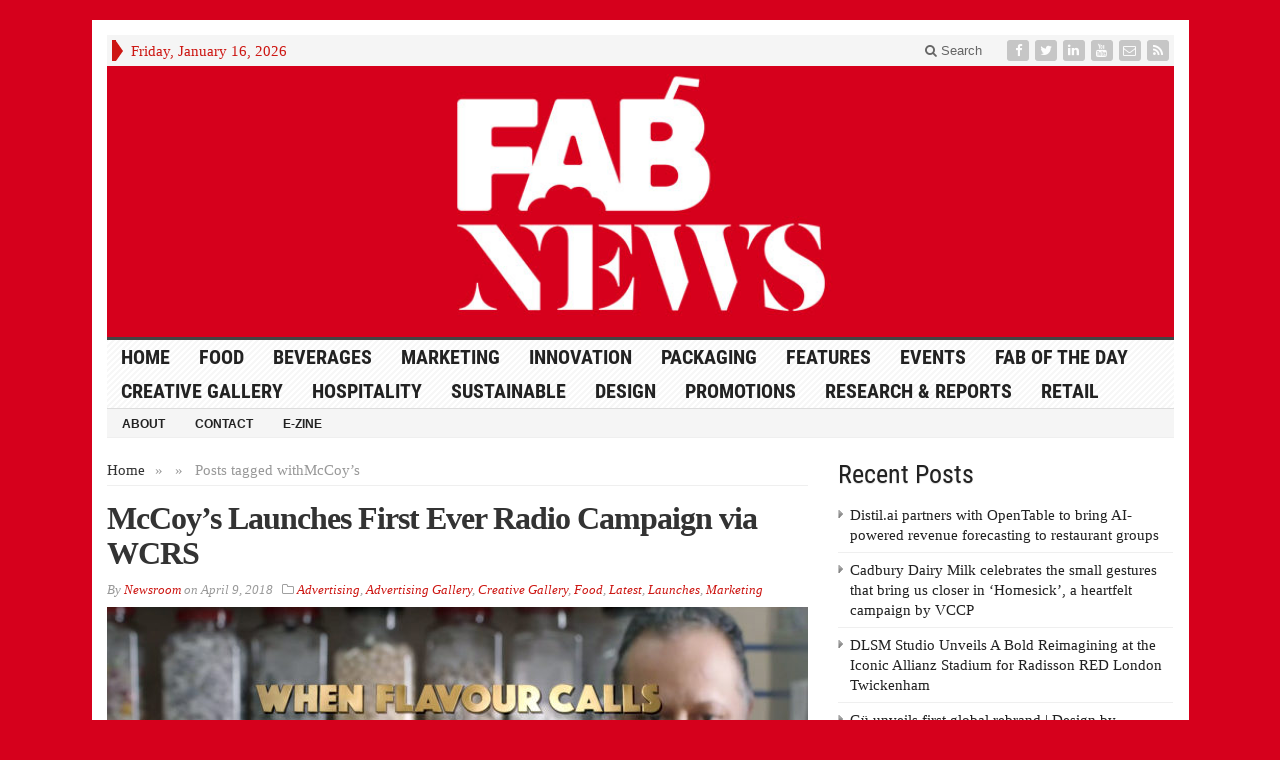

--- FILE ---
content_type: text/html; charset=UTF-8
request_url: https://fabnews.live/tag/mccoys/
body_size: 14099
content:
<!DOCTYPE html>
<html lang="en-GB" class="no-js">
<head>

	<meta charset="UTF-8">
	<meta name="viewport" content="width=device-width, initial-scale=1">
	<link rel="profile" href="https://gmpg.org/xfn/11">
		
	<title>McCoy’s &#8211; FAB News</title>
<meta name='robots' content='max-image-preview:large' />
<link rel='dns-prefetch' href='//platform-api.sharethis.com' />
<link rel="alternate" type="application/rss+xml" title="FAB News &raquo; Feed" href="https://fabnews.live/feed/" />
<link rel="alternate" type="application/rss+xml" title="FAB News &raquo; Comments Feed" href="https://fabnews.live/comments/feed/" />
<link rel="alternate" type="application/rss+xml" title="FAB News &raquo; McCoy’s Tag Feed" href="https://fabnews.live/tag/mccoys/feed/" />
<style id='wp-img-auto-sizes-contain-inline-css' type='text/css'>
img:is([sizes=auto i],[sizes^="auto," i]){contain-intrinsic-size:3000px 1500px}
/*# sourceURL=wp-img-auto-sizes-contain-inline-css */
</style>
<link rel='stylesheet' id='mb.miniAudioPlayer.css-css' href='https://fabnews.live/wp-content/plugins/wp-miniaudioplayer/css/miniplayer.css?ver=1.9.4' type='text/css' media='screen' />
<style id='wp-emoji-styles-inline-css' type='text/css'>

	img.wp-smiley, img.emoji {
		display: inline !important;
		border: none !important;
		box-shadow: none !important;
		height: 1em !important;
		width: 1em !important;
		margin: 0 0.07em !important;
		vertical-align: -0.1em !important;
		background: none !important;
		padding: 0 !important;
	}
/*# sourceURL=wp-emoji-styles-inline-css */
</style>
<style id='wp-block-library-inline-css' type='text/css'>
:root{--wp-block-synced-color:#7a00df;--wp-block-synced-color--rgb:122,0,223;--wp-bound-block-color:var(--wp-block-synced-color);--wp-editor-canvas-background:#ddd;--wp-admin-theme-color:#007cba;--wp-admin-theme-color--rgb:0,124,186;--wp-admin-theme-color-darker-10:#006ba1;--wp-admin-theme-color-darker-10--rgb:0,107,160.5;--wp-admin-theme-color-darker-20:#005a87;--wp-admin-theme-color-darker-20--rgb:0,90,135;--wp-admin-border-width-focus:2px}@media (min-resolution:192dpi){:root{--wp-admin-border-width-focus:1.5px}}.wp-element-button{cursor:pointer}:root .has-very-light-gray-background-color{background-color:#eee}:root .has-very-dark-gray-background-color{background-color:#313131}:root .has-very-light-gray-color{color:#eee}:root .has-very-dark-gray-color{color:#313131}:root .has-vivid-green-cyan-to-vivid-cyan-blue-gradient-background{background:linear-gradient(135deg,#00d084,#0693e3)}:root .has-purple-crush-gradient-background{background:linear-gradient(135deg,#34e2e4,#4721fb 50%,#ab1dfe)}:root .has-hazy-dawn-gradient-background{background:linear-gradient(135deg,#faaca8,#dad0ec)}:root .has-subdued-olive-gradient-background{background:linear-gradient(135deg,#fafae1,#67a671)}:root .has-atomic-cream-gradient-background{background:linear-gradient(135deg,#fdd79a,#004a59)}:root .has-nightshade-gradient-background{background:linear-gradient(135deg,#330968,#31cdcf)}:root .has-midnight-gradient-background{background:linear-gradient(135deg,#020381,#2874fc)}:root{--wp--preset--font-size--normal:16px;--wp--preset--font-size--huge:42px}.has-regular-font-size{font-size:1em}.has-larger-font-size{font-size:2.625em}.has-normal-font-size{font-size:var(--wp--preset--font-size--normal)}.has-huge-font-size{font-size:var(--wp--preset--font-size--huge)}.has-text-align-center{text-align:center}.has-text-align-left{text-align:left}.has-text-align-right{text-align:right}.has-fit-text{white-space:nowrap!important}#end-resizable-editor-section{display:none}.aligncenter{clear:both}.items-justified-left{justify-content:flex-start}.items-justified-center{justify-content:center}.items-justified-right{justify-content:flex-end}.items-justified-space-between{justify-content:space-between}.screen-reader-text{border:0;clip-path:inset(50%);height:1px;margin:-1px;overflow:hidden;padding:0;position:absolute;width:1px;word-wrap:normal!important}.screen-reader-text:focus{background-color:#ddd;clip-path:none;color:#444;display:block;font-size:1em;height:auto;left:5px;line-height:normal;padding:15px 23px 14px;text-decoration:none;top:5px;width:auto;z-index:100000}html :where(.has-border-color){border-style:solid}html :where([style*=border-top-color]){border-top-style:solid}html :where([style*=border-right-color]){border-right-style:solid}html :where([style*=border-bottom-color]){border-bottom-style:solid}html :where([style*=border-left-color]){border-left-style:solid}html :where([style*=border-width]){border-style:solid}html :where([style*=border-top-width]){border-top-style:solid}html :where([style*=border-right-width]){border-right-style:solid}html :where([style*=border-bottom-width]){border-bottom-style:solid}html :where([style*=border-left-width]){border-left-style:solid}html :where(img[class*=wp-image-]){height:auto;max-width:100%}:where(figure){margin:0 0 1em}html :where(.is-position-sticky){--wp-admin--admin-bar--position-offset:var(--wp-admin--admin-bar--height,0px)}@media screen and (max-width:600px){html :where(.is-position-sticky){--wp-admin--admin-bar--position-offset:0px}}

/*# sourceURL=wp-block-library-inline-css */
</style><style id='global-styles-inline-css' type='text/css'>
:root{--wp--preset--aspect-ratio--square: 1;--wp--preset--aspect-ratio--4-3: 4/3;--wp--preset--aspect-ratio--3-4: 3/4;--wp--preset--aspect-ratio--3-2: 3/2;--wp--preset--aspect-ratio--2-3: 2/3;--wp--preset--aspect-ratio--16-9: 16/9;--wp--preset--aspect-ratio--9-16: 9/16;--wp--preset--color--black: #000000;--wp--preset--color--cyan-bluish-gray: #abb8c3;--wp--preset--color--white: #ffffff;--wp--preset--color--pale-pink: #f78da7;--wp--preset--color--vivid-red: #cf2e2e;--wp--preset--color--luminous-vivid-orange: #ff6900;--wp--preset--color--luminous-vivid-amber: #fcb900;--wp--preset--color--light-green-cyan: #7bdcb5;--wp--preset--color--vivid-green-cyan: #00d084;--wp--preset--color--pale-cyan-blue: #8ed1fc;--wp--preset--color--vivid-cyan-blue: #0693e3;--wp--preset--color--vivid-purple: #9b51e0;--wp--preset--gradient--vivid-cyan-blue-to-vivid-purple: linear-gradient(135deg,rgb(6,147,227) 0%,rgb(155,81,224) 100%);--wp--preset--gradient--light-green-cyan-to-vivid-green-cyan: linear-gradient(135deg,rgb(122,220,180) 0%,rgb(0,208,130) 100%);--wp--preset--gradient--luminous-vivid-amber-to-luminous-vivid-orange: linear-gradient(135deg,rgb(252,185,0) 0%,rgb(255,105,0) 100%);--wp--preset--gradient--luminous-vivid-orange-to-vivid-red: linear-gradient(135deg,rgb(255,105,0) 0%,rgb(207,46,46) 100%);--wp--preset--gradient--very-light-gray-to-cyan-bluish-gray: linear-gradient(135deg,rgb(238,238,238) 0%,rgb(169,184,195) 100%);--wp--preset--gradient--cool-to-warm-spectrum: linear-gradient(135deg,rgb(74,234,220) 0%,rgb(151,120,209) 20%,rgb(207,42,186) 40%,rgb(238,44,130) 60%,rgb(251,105,98) 80%,rgb(254,248,76) 100%);--wp--preset--gradient--blush-light-purple: linear-gradient(135deg,rgb(255,206,236) 0%,rgb(152,150,240) 100%);--wp--preset--gradient--blush-bordeaux: linear-gradient(135deg,rgb(254,205,165) 0%,rgb(254,45,45) 50%,rgb(107,0,62) 100%);--wp--preset--gradient--luminous-dusk: linear-gradient(135deg,rgb(255,203,112) 0%,rgb(199,81,192) 50%,rgb(65,88,208) 100%);--wp--preset--gradient--pale-ocean: linear-gradient(135deg,rgb(255,245,203) 0%,rgb(182,227,212) 50%,rgb(51,167,181) 100%);--wp--preset--gradient--electric-grass: linear-gradient(135deg,rgb(202,248,128) 0%,rgb(113,206,126) 100%);--wp--preset--gradient--midnight: linear-gradient(135deg,rgb(2,3,129) 0%,rgb(40,116,252) 100%);--wp--preset--font-size--small: 13px;--wp--preset--font-size--medium: 20px;--wp--preset--font-size--large: 36px;--wp--preset--font-size--x-large: 42px;--wp--preset--spacing--20: 0.44rem;--wp--preset--spacing--30: 0.67rem;--wp--preset--spacing--40: 1rem;--wp--preset--spacing--50: 1.5rem;--wp--preset--spacing--60: 2.25rem;--wp--preset--spacing--70: 3.38rem;--wp--preset--spacing--80: 5.06rem;--wp--preset--shadow--natural: 6px 6px 9px rgba(0, 0, 0, 0.2);--wp--preset--shadow--deep: 12px 12px 50px rgba(0, 0, 0, 0.4);--wp--preset--shadow--sharp: 6px 6px 0px rgba(0, 0, 0, 0.2);--wp--preset--shadow--outlined: 6px 6px 0px -3px rgb(255, 255, 255), 6px 6px rgb(0, 0, 0);--wp--preset--shadow--crisp: 6px 6px 0px rgb(0, 0, 0);}:where(.is-layout-flex){gap: 0.5em;}:where(.is-layout-grid){gap: 0.5em;}body .is-layout-flex{display: flex;}.is-layout-flex{flex-wrap: wrap;align-items: center;}.is-layout-flex > :is(*, div){margin: 0;}body .is-layout-grid{display: grid;}.is-layout-grid > :is(*, div){margin: 0;}:where(.wp-block-columns.is-layout-flex){gap: 2em;}:where(.wp-block-columns.is-layout-grid){gap: 2em;}:where(.wp-block-post-template.is-layout-flex){gap: 1.25em;}:where(.wp-block-post-template.is-layout-grid){gap: 1.25em;}.has-black-color{color: var(--wp--preset--color--black) !important;}.has-cyan-bluish-gray-color{color: var(--wp--preset--color--cyan-bluish-gray) !important;}.has-white-color{color: var(--wp--preset--color--white) !important;}.has-pale-pink-color{color: var(--wp--preset--color--pale-pink) !important;}.has-vivid-red-color{color: var(--wp--preset--color--vivid-red) !important;}.has-luminous-vivid-orange-color{color: var(--wp--preset--color--luminous-vivid-orange) !important;}.has-luminous-vivid-amber-color{color: var(--wp--preset--color--luminous-vivid-amber) !important;}.has-light-green-cyan-color{color: var(--wp--preset--color--light-green-cyan) !important;}.has-vivid-green-cyan-color{color: var(--wp--preset--color--vivid-green-cyan) !important;}.has-pale-cyan-blue-color{color: var(--wp--preset--color--pale-cyan-blue) !important;}.has-vivid-cyan-blue-color{color: var(--wp--preset--color--vivid-cyan-blue) !important;}.has-vivid-purple-color{color: var(--wp--preset--color--vivid-purple) !important;}.has-black-background-color{background-color: var(--wp--preset--color--black) !important;}.has-cyan-bluish-gray-background-color{background-color: var(--wp--preset--color--cyan-bluish-gray) !important;}.has-white-background-color{background-color: var(--wp--preset--color--white) !important;}.has-pale-pink-background-color{background-color: var(--wp--preset--color--pale-pink) !important;}.has-vivid-red-background-color{background-color: var(--wp--preset--color--vivid-red) !important;}.has-luminous-vivid-orange-background-color{background-color: var(--wp--preset--color--luminous-vivid-orange) !important;}.has-luminous-vivid-amber-background-color{background-color: var(--wp--preset--color--luminous-vivid-amber) !important;}.has-light-green-cyan-background-color{background-color: var(--wp--preset--color--light-green-cyan) !important;}.has-vivid-green-cyan-background-color{background-color: var(--wp--preset--color--vivid-green-cyan) !important;}.has-pale-cyan-blue-background-color{background-color: var(--wp--preset--color--pale-cyan-blue) !important;}.has-vivid-cyan-blue-background-color{background-color: var(--wp--preset--color--vivid-cyan-blue) !important;}.has-vivid-purple-background-color{background-color: var(--wp--preset--color--vivid-purple) !important;}.has-black-border-color{border-color: var(--wp--preset--color--black) !important;}.has-cyan-bluish-gray-border-color{border-color: var(--wp--preset--color--cyan-bluish-gray) !important;}.has-white-border-color{border-color: var(--wp--preset--color--white) !important;}.has-pale-pink-border-color{border-color: var(--wp--preset--color--pale-pink) !important;}.has-vivid-red-border-color{border-color: var(--wp--preset--color--vivid-red) !important;}.has-luminous-vivid-orange-border-color{border-color: var(--wp--preset--color--luminous-vivid-orange) !important;}.has-luminous-vivid-amber-border-color{border-color: var(--wp--preset--color--luminous-vivid-amber) !important;}.has-light-green-cyan-border-color{border-color: var(--wp--preset--color--light-green-cyan) !important;}.has-vivid-green-cyan-border-color{border-color: var(--wp--preset--color--vivid-green-cyan) !important;}.has-pale-cyan-blue-border-color{border-color: var(--wp--preset--color--pale-cyan-blue) !important;}.has-vivid-cyan-blue-border-color{border-color: var(--wp--preset--color--vivid-cyan-blue) !important;}.has-vivid-purple-border-color{border-color: var(--wp--preset--color--vivid-purple) !important;}.has-vivid-cyan-blue-to-vivid-purple-gradient-background{background: var(--wp--preset--gradient--vivid-cyan-blue-to-vivid-purple) !important;}.has-light-green-cyan-to-vivid-green-cyan-gradient-background{background: var(--wp--preset--gradient--light-green-cyan-to-vivid-green-cyan) !important;}.has-luminous-vivid-amber-to-luminous-vivid-orange-gradient-background{background: var(--wp--preset--gradient--luminous-vivid-amber-to-luminous-vivid-orange) !important;}.has-luminous-vivid-orange-to-vivid-red-gradient-background{background: var(--wp--preset--gradient--luminous-vivid-orange-to-vivid-red) !important;}.has-very-light-gray-to-cyan-bluish-gray-gradient-background{background: var(--wp--preset--gradient--very-light-gray-to-cyan-bluish-gray) !important;}.has-cool-to-warm-spectrum-gradient-background{background: var(--wp--preset--gradient--cool-to-warm-spectrum) !important;}.has-blush-light-purple-gradient-background{background: var(--wp--preset--gradient--blush-light-purple) !important;}.has-blush-bordeaux-gradient-background{background: var(--wp--preset--gradient--blush-bordeaux) !important;}.has-luminous-dusk-gradient-background{background: var(--wp--preset--gradient--luminous-dusk) !important;}.has-pale-ocean-gradient-background{background: var(--wp--preset--gradient--pale-ocean) !important;}.has-electric-grass-gradient-background{background: var(--wp--preset--gradient--electric-grass) !important;}.has-midnight-gradient-background{background: var(--wp--preset--gradient--midnight) !important;}.has-small-font-size{font-size: var(--wp--preset--font-size--small) !important;}.has-medium-font-size{font-size: var(--wp--preset--font-size--medium) !important;}.has-large-font-size{font-size: var(--wp--preset--font-size--large) !important;}.has-x-large-font-size{font-size: var(--wp--preset--font-size--x-large) !important;}
/*# sourceURL=global-styles-inline-css */
</style>

<style id='classic-theme-styles-inline-css' type='text/css'>
/*! This file is auto-generated */
.wp-block-button__link{color:#fff;background-color:#32373c;border-radius:9999px;box-shadow:none;text-decoration:none;padding:calc(.667em + 2px) calc(1.333em + 2px);font-size:1.125em}.wp-block-file__button{background:#32373c;color:#fff;text-decoration:none}
/*# sourceURL=/wp-includes/css/classic-themes.min.css */
</style>
<link rel='stylesheet' id='gabfire-widget-css-css' href='https://fabnews.live/wp-content/plugins/gabfire-widget-pack/css/style.css?ver=6.9' type='text/css' media='all' />
<link rel='stylesheet' id='gabfire-style-css' href='https://fabnews.live/wp-content/themes/advanced-newspaper-1/style.css?ver=6.9' type='text/css' media='all' />
<script type="text/javascript" src="https://fabnews.live/wp-includes/js/jquery/jquery.min.js?ver=3.7.1" id="jquery-core-js"></script>
<script type="text/javascript" src="https://fabnews.live/wp-includes/js/jquery/jquery-migrate.min.js?ver=3.4.1" id="jquery-migrate-js"></script>
<script type="text/javascript" src="https://fabnews.live/wp-content/plugins/wp-miniaudioplayer/js/jquery.mb.miniAudioPlayer.js?ver=1.9.4" id="mb.miniAudioPlayer-js"></script>
<script type="text/javascript" src="https://fabnews.live/wp-content/plugins/wp-miniaudioplayer/js/map_overwrite_default_me.js?ver=1.9.4" id="map_overwrite_default_me-js"></script>
<script type="text/javascript" src="https://fabnews.live/wp-content/themes/advanced-newspaper-1/inc/js/jquery.cycle2.min.js?ver=6.9" id="cycle2-js"></script>
<script type="text/javascript" src="https://fabnews.live/wp-content/themes/advanced-newspaper-1/inc/js/theia-sticky-sidebar.js?ver=6.9" id="theia-sticky-sidebar-js"></script>
<script type="text/javascript" src="https://fabnews.live/wp-content/themes/advanced-newspaper-1/inc/js/owl.carousel.min.js?ver=6.9" id="owl-carousel-js"></script>
<script type="text/javascript" src="https://fabnews.live/wp-content/themes/advanced-newspaper-1/framework/bootstrap/js/bootstrap.min.js?ver=6.9" id="bootstrap-js"></script>
<script type="text/javascript" src="https://fabnews.live/wp-content/themes/advanced-newspaper-1/inc/js/responsive-menu.js?ver=6.9" id="responsive-menu-js"></script>
<script type="text/javascript" src="//platform-api.sharethis.com/js/sharethis.js#source=googleanalytics-wordpress#product=ga&amp;property=58e51b46f1ab4300129f851b" id="googleanalytics-platform-sharethis-js"></script>
<link rel="https://api.w.org/" href="https://fabnews.live/wp-json/" /><link rel="alternate" title="JSON" type="application/json" href="https://fabnews.live/wp-json/wp/v2/tags/3485" /><link rel="EditURI" type="application/rsd+xml" title="RSD" href="https://fabnews.live/xmlrpc.php?rsd" />
<meta name="generator" content="WordPress 6.9" />

<!-- start miniAudioPlayer custom CSS -->

<style id="map_custom_css">
       

/* DO NOT REMOVE OR MODIFY */
/*{'skinName': 'mySkin', 'borderRadius': 5, 'main': 'rgb(255, 217, 102)', 'secondary': 'rgb(68, 68, 68)', 'playerPadding': 0}*/
/* END - DO NOT REMOVE OR MODIFY */
/*++++++++++++++++++++++++++++++++++++++++++++++++++
Copyright (c) 2001-2014. Matteo Bicocchi (Pupunzi);
http://pupunzi.com/mb.components/mb.miniAudioPlayer/demo/skinMaker.html

Skin name: mySkin
borderRadius: 5
background: rgb(255, 217, 102)
icons: rgb(68, 68, 68)
border: rgb(55, 55, 55)
borderLeft: rgb(255, 230, 153)
borderRight: rgb(255, 204, 51)
mute: rgba(68, 68, 68, 0.4)
download: rgba(255, 217, 102, 0.4)
downloadHover: rgb(255, 217, 102)
++++++++++++++++++++++++++++++++++++++++++++++++++*/

/* Older browser (IE8) - not supporting rgba() */
.mbMiniPlayer.mySkin .playerTable span{background-color:#ffd966}
.mbMiniPlayer.mySkin .playerTable span.map_play{border-left:1px solid #ffd966;}
.mbMiniPlayer.mySkin .playerTable span.map_volume{border-right:1px solid #ffd966;}
.mbMiniPlayer.mySkin .playerTable span.map_volume.mute{color: #444444;}
.mbMiniPlayer.mySkin .map_download{color: #444444;}
.mbMiniPlayer.mySkin .map_download:hover{color: #444444;}
.mbMiniPlayer.mySkin .playerTable span{color: #444444;}
.mbMiniPlayer.mySkin .playerTable {border: 1px solid #444444 !important;}

/*++++++++++++++++++++++++++++++++++++++++++++++++*/

.mbMiniPlayer.mySkin .playerTable{background-color:transparent; border-radius:5px !important;}
.mbMiniPlayer.mySkin .playerTable span{background-color:rgb(255, 217, 102); padding:3px !important; font-size: 20px;}
.mbMiniPlayer.mySkin .playerTable span.map_time{ font-size: 12px !important; width: 50px !important}
.mbMiniPlayer.mySkin .playerTable span.map_title{ padding:4px !important}
.mbMiniPlayer.mySkin .playerTable span.map_play{border-left:1px solid rgb(255, 204, 51); border-radius:0 4px 4px 0 !important;}
.mbMiniPlayer.mySkin .playerTable span.map_volume{padding-left:6px !important}
.mbMiniPlayer.mySkin .playerTable span.map_volume{border-right:1px solid rgb(255, 230, 153); border-radius:4px 0 0 4px !important;}
.mbMiniPlayer.mySkin .playerTable span.map_volume.mute{color: rgba(68, 68, 68, 0.4);}
.mbMiniPlayer.mySkin .map_download{color: rgba(255, 217, 102, 0.4);}
.mbMiniPlayer.mySkin .map_download:hover{color: rgb(255, 217, 102);}
.mbMiniPlayer.mySkin .playerTable span{color: rgb(68, 68, 68);text-shadow: none!important;}
.mbMiniPlayer.mySkin .playerTable span{color: rgb(68, 68, 68);}
.mbMiniPlayer.mySkin .playerTable {border: 1px solid rgb(55, 55, 55) !important;}
.mbMiniPlayer.mySkin .playerTable span.map_title{color: #000; text-shadow:none!important}
.mbMiniPlayer.mySkin .playerTable .jp-load-bar{background-color:rgba(255, 217, 102, 0.3);}
.mbMiniPlayer.mySkin .playerTable .jp-play-bar{background-color:#ffd966;}
.mbMiniPlayer.mySkin .playerTable span.map_volumeLevel a{background-color:rgb(94, 94, 94); height:80%!important }
.mbMiniPlayer.mySkin .playerTable span.map_volumeLevel a.sel{background-color:#444444;}
.mbMiniPlayer.mySkin  span.map_download{font-size:50px !important;}
/* Wordpress playlist select */
.map_pl_container .pl_item.sel{background-color:#ffd966 !important; color: #444444}
/*++++++++++++++++++++++++++++++++++++++++++++++++*/
figure.wp-block-audio{opacity: 0;}
       </style>
	
<!-- end miniAudioPlayer custom CSS -->	
<link rel="shortcut icon" href="https://fabnews.live/wp-content/uploads/2019/10/FAB_favicon.jpg"/>
			<script type='text/javascript'>
			(function($) {
				$(document).ready(function() { 
					$(".children").parent("li").addClass("has-child-menu");
					$(".sub-menu").parent("li").addClass("has-child-menu");
					$(".drop").parent("li").addClass("has-child-menu");
					
					$('.fadeimage').hover(
						function() {$(this).stop().animate({ opacity: 0.5 }, 800);},
						function() {$(this).stop().animate({ opacity: 1.0 }, 800);}
					);
					
					$('.mastheadnav li ul,.mainnav li ul,.subnav li ul,.mastheadnav li ul,.mainnav li ul').hide().removeClass('fallback');
					$('.mastheadnav > li,.mainnav > li,.subnav > li,.mainnav > li').hover(
						function () {
							$('ul', this).stop().slideDown(250);
						},
						function () {
							$('ul', this).stop().slideUp(250);
						}
					);

					$('[data-toggle="tooltip"]').tooltip({
						'placement': 'top'
					});	

					$('.sidebar-wrapper, .post-wrapper')
					.theiaStickySidebar({
						additionalMarginTop: 30,
						additionalMarginBottom: 30
					});
				
					/* InnerPage Slider */
					var innerslider = $(".carousel-gallery");
					innerslider.owlCarousel({
					  autoPlay: 999999,
					  pagination:true,
					  singleItem : true,
					  autoHeight : true,
					  mouseDrag: false,
					  touchDrag: false					  
					});	
					$(".carousel-gallery-next").click(function(){
						innerslider.trigger('owl.next');
					});
					$(".carousel-gallery-prev").click(function(){
						innerslider.trigger('owl.prev');
					});
					
					/* InnerPage Slider */
					var owl4 = $(".carousel-four");
					owl4.owlCarousel({
					  autoPlay: 999999,
					  pagination:true,
					  singleItem : true,
					  autoHeight : true,
					  mouseDrag: false,
					  touchDrag: false					  
					});	
					$(".carousel-four-next").click(function(){
						owl4.trigger('owl.next');
					});
					$(".carousel-four-prev").click(function(){
						owl4.trigger('owl.prev');
					});						
					
					// Responsive Menu (TinyNav)
					$(".responsive_menu").tinyNav({
						active: 'current_page_item', // Set the "active" class for default menu
						label: ''
					});
					$(".tinynav").selectbox();			
					
					$('a[href="#top"]').click(function(){
						$('html, body').animate({scrollTop:0}, 'slow');
						return false;
					});
				});
			})(jQuery);
			</script>
		<script>
(function() {
	(function (i, s, o, g, r, a, m) {
		i['GoogleAnalyticsObject'] = r;
		i[r] = i[r] || function () {
				(i[r].q = i[r].q || []).push(arguments)
			}, i[r].l = 1 * new Date();
		a = s.createElement(o),
			m = s.getElementsByTagName(o)[0];
		a.async = 1;
		a.src = g;
		m.parentNode.insertBefore(a, m)
	})(window, document, 'script', 'https://google-analytics.com/analytics.js', 'ga');

	ga('create', 'UA-54863713-2', 'auto');
			ga('send', 'pageview');
	})();
</script>
		<style type="text/css" id="wp-custom-css">
			body {background:#d6001c !important;}		</style>
		
</head>

<body data-rsssl=1 class="archive tag tag-mccoys tag-3485 wp-theme-advanced-newspaper-1 body-default" itemscope="itemscope" itemtype="http://schema.org/WebPage">


<div class="container">

	<header itemscope="itemscope" itemtype="http://schema.org/WPHeader" role="banner">
		<div class="row"><!-- Site Masthead Row-->
			<nav class="col-md-12 masthead-navigation" itemscope="itemscope" itemtype="http://schema.org/SiteNavigationElement" role="navigation">
				<ul class="mastheadnav">
					
					<li><span class="arrow-right"></span></li>
											<li class="masthead_date">
							<script type="text/javascript">
								<!--
								var mydate=new Date()
								var year=mydate.getYear()
								if (year < 1000)
								year+=1900
								var day=mydate.getDay()
								var month=mydate.getMonth()
								var daym=mydate.getDate()
								if (daym<10)
								daym="0"+daym
								var dayarray=new Array("Sunday","Monday","Tuesday","Wednesday","Thursday","Friday","Saturday")
								var montharray=new Array("January","February","March","April","May","June","July","August","September","October","November","December")
								document.write(""+dayarray[day]+", "+montharray[month]+" "+daym+", "+year+"")
								// -->
							</script>
						</li>
						<li></li>
										 
											<li class="pull-right social_header">
															<a class="socialsite-facebook" href="https://www.facebook.com/fabnewslive/" title="Facebook" rel="nofollow"><span>Friend on Facebook</span>
									<i class="fa fa-facebook pull-left"></i>
								</a>
							
															<a class="socialsite-twitter" href="https://twitter.com/fabnewslive" title="Twitter" rel="nofollow"><span>Follow on Twitter</span>
									<i class="fa fa-twitter pull-left"></i>
								</a>
							
							
															<a class="socialsite-linkedin" href="https://www.linkedin.com/company/food-beverage-news?trk=biz-companies-cym" title="LinkedIn" rel="nofollow"><span>Connect on Linked in</span>
									<i class="fa fa-linkedin pull-left"></i>
								</a>
							
														
														
							
														
															<a class="socialsite-youtube" href="https://www.youtube.com/channel/UCB9fithqFlTcGylByNofTjQ?guided_help_flow=3" title="Youtube" rel="nofollow"><span>Watch on YouTube</span>
									<i class="fa fa-youtube pull-left"></i>
								</a>
								

															<a class="socialsite-envelope" href="http://eepurl.com/stKV1" title="Subscribe by Email" rel="nofollow"><span>Subscribe by Email</span>
									<i class="fa fa-envelope-o pull-left"></i>
								</a>
															

							<a class="socialsite-rss" href="https://www.fabnews.live" title="Site feed" rel="nofollow">
								<span>Subscribe to RSS</span> <i class="fa fa-rss pull-left"></i>
							</a>
						</li>
											
					
					<li class="pull-right gab_headersearch"> <a data-toggle="modal" href="#searchModal"><i class="fa fa-search"></i> Search</a></li>
					<li class="pull-right"></li>
				</ul>
			</nav>

			<!-- Modal -->
<div class="modal fade" id="searchModal" tabindex="-1" role="dialog" aria-labelledby="myModalLabel" aria-hidden="true">
	<div class="modal-dialog">
	  <div class="modal-content">
		<div class="modal-header">
		  <button type="button" class="close" data-dismiss="modal" aria-hidden="true">&times;</button>
		  <h4 class="modal-title">Search in Site</h4>
		</div>
		<div class="modal-body">
			<form action="https://fabnews.live/">
				<div class="input-prepend">
					<label>To search in site, type your keyword and hit enter</label>
					<input type="text" name="s" class="form-control" placeholder="Type keyword and hit enter">
				</div>
			</form>	
		</div>
		<div class="modal-footer">
		  <button type="button" class="btn btn-default" data-dismiss="modal">Close</button>
		</div>
	  </div><!-- /.modal-content -->
	</div><!-- /.modal-dialog -->
</div><!-- /.modal -->		</div><!-- /.row Site Masthead Row -->
	
		<div class="row">
			<div class="col-lg-12">
				<div id="header">
											<a href="https://fabnews.live/" title="">
							<img src="https://fabnews.live/wp-content/uploads/2019/10/FAB-News-ID_Banner-Stacked.jpg" id="header_banner" alt="FAB News" title="FAB News"/>
						</a>
											

				</div><!-- /header -->	
			</div><!-- /col-lg-12 -->	
		</div><!-- /row -->	
		
		<div class="row site-nav">
			<div class="col-lg-12">
				
				<nav class="main-navigation" itemscope="itemscope" itemtype="http://schema.org/SiteNavigationElement" role="navigation">
					<ul class="mainnav responsive_menu">
						<li><a href="https://fabnews.live/">HOME</a></li>
						<li id="menu-item-18390" class="menu-item menu-item-type-taxonomy menu-item-object-category menu-item-has-children menu-item-18390"><a href="https://fabnews.live/category/food/">Food</a>
<ul class="sub-menu">
	<li id="menu-item-21360" class="menu-item menu-item-type-taxonomy menu-item-object-category menu-item-21360"><a href="https://fabnews.live/category/organic/">Organic</a></li>
</ul>
</li>
<li id="menu-item-18389" class="menu-item menu-item-type-taxonomy menu-item-object-category menu-item-has-children menu-item-18389"><a href="https://fabnews.live/category/beverages/">Beverages</a>
<ul class="sub-menu">
	<li id="menu-item-18391" class="menu-item menu-item-type-taxonomy menu-item-object-category menu-item-18391"><a href="https://fabnews.live/category/alcoholic/">Alcoholic</a></li>
	<li id="menu-item-18395" class="menu-item menu-item-type-taxonomy menu-item-object-category menu-item-18395"><a href="https://fabnews.live/category/non-alcoholic/">Non Alcoholic</a></li>
</ul>
</li>
<li id="menu-item-18392" class="menu-item menu-item-type-taxonomy menu-item-object-category menu-item-has-children menu-item-18392"><a href="https://fabnews.live/category/marketing/">Marketing</a>
<ul class="sub-menu">
	<li id="menu-item-18393" class="menu-item menu-item-type-taxonomy menu-item-object-category menu-item-18393"><a href="https://fabnews.live/category/advertising/">Advertising</a></li>
	<li id="menu-item-20254" class="menu-item menu-item-type-taxonomy menu-item-object-category menu-item-20254"><a href="https://fabnews.live/category/promotions/">Promotions</a></li>
	<li id="menu-item-21362" class="menu-item menu-item-type-taxonomy menu-item-object-category menu-item-21362"><a href="https://fabnews.live/category/sustainable/">Sustainable</a></li>
</ul>
</li>
<li id="menu-item-18398" class="menu-item menu-item-type-taxonomy menu-item-object-category menu-item-18398"><a href="https://fabnews.live/category/innovation/">Innovation</a></li>
<li id="menu-item-18399" class="menu-item menu-item-type-taxonomy menu-item-object-category menu-item-18399"><a href="https://fabnews.live/category/packaging/">Packaging</a></li>
<li id="menu-item-18394" class="menu-item menu-item-type-taxonomy menu-item-object-category menu-item-has-children menu-item-18394"><a href="https://fabnews.live/category/features/">Features</a>
<ul class="sub-menu">
	<li id="menu-item-20201" class="menu-item menu-item-type-taxonomy menu-item-object-category menu-item-20201"><a href="https://fabnews.live/category/interview/">Interview</a></li>
</ul>
</li>
<li id="menu-item-20256" class="menu-item menu-item-type-taxonomy menu-item-object-category menu-item-has-children menu-item-20256"><a href="https://fabnews.live/category/events/">Events</a>
<ul class="sub-menu">
	<li id="menu-item-20255" class="menu-item menu-item-type-taxonomy menu-item-object-category menu-item-20255"><a href="https://fabnews.live/category/awards/">Awards</a></li>
</ul>
</li>
<li id="menu-item-18397" class="menu-item menu-item-type-taxonomy menu-item-object-category menu-item-18397"><a href="https://fabnews.live/category/fab-of-the-day/">FAB of the Day</a></li>
<li id="menu-item-21626" class="menu-item menu-item-type-taxonomy menu-item-object-category menu-item-has-children menu-item-21626"><a href="https://fabnews.live/category/creative-gallery/">Creative Gallery</a>
<ul class="sub-menu">
	<li id="menu-item-21627" class="menu-item menu-item-type-taxonomy menu-item-object-category menu-item-21627"><a href="https://fabnews.live/category/creative-gallery/advertising-gallery/">Advertising Gallery</a></li>
	<li id="menu-item-21628" class="menu-item menu-item-type-taxonomy menu-item-object-category menu-item-21628"><a href="https://fabnews.live/category/creative-gallery/design-gallery/">Design Gallery</a></li>
	<li id="menu-item-41300" class="menu-item menu-item-type-taxonomy menu-item-object-category menu-item-has-children menu-item-41300"><a href="https://fabnews.live/category/the-21st-fab-awards-winners-finalists/">The 21st FAB Awards</a>
	<ul class="sub-menu">
		<li id="menu-item-41317" class="menu-item menu-item-type-taxonomy menu-item-object-category menu-item-41317"><a href="https://fabnews.live/category/the-21st-fab-awards-fab-awards/">FAB Awards</a></li>
		<li id="menu-item-41318" class="menu-item menu-item-type-taxonomy menu-item-object-category menu-item-41318"><a href="https://fabnews.live/category/the-21st-fab-awards-fabulous-awards/">FABulous Awards</a></li>
	</ul>
</li>
</ul>
</li>
<li id="menu-item-66466" class="menu-item menu-item-type-taxonomy menu-item-object-category menu-item-66466"><a href="https://fabnews.live/category/hospitality/">Hospitality</a></li>
<li id="menu-item-66467" class="menu-item menu-item-type-taxonomy menu-item-object-category menu-item-66467"><a href="https://fabnews.live/category/sustainable/">Sustainable</a></li>
<li id="menu-item-66469" class="menu-item menu-item-type-taxonomy menu-item-object-category menu-item-66469"><a href="https://fabnews.live/category/design/">Design</a></li>
<li id="menu-item-66491" class="menu-item menu-item-type-taxonomy menu-item-object-category menu-item-66491"><a href="https://fabnews.live/category/promotions/">Promotions</a></li>
<li id="menu-item-66492" class="menu-item menu-item-type-taxonomy menu-item-object-category menu-item-66492"><a href="https://fabnews.live/category/research-reports/">Research &amp; Reports</a></li>
<li id="menu-item-66507" class="menu-item menu-item-type-taxonomy menu-item-object-category menu-item-66507"><a href="https://fabnews.live/category/retail/">Retail</a></li>
					</ul>
				</nav>
				
				<nav class="secondary-navigation" itemscope="itemscope" itemtype="http://schema.org/SiteNavigationElement" role="navigation">
					<ul class="subnav responsive_menu">
													<li class="page_item page-item-819"><a href="https://fabnews.live/about/">About</a></li>
<li class="page_item page-item-25977"><a href="https://fabnews.live/contact/">Contact</a></li>
<li class="page_item page-item-3640"><a href="https://fabnews.live/e-zine/">e-Zine</a></li>
							
					</ul>
				</nav>				
				
			</div>
		</div>	
	</header>		<div class="row">
			
			<main class="col-xs-12 col-md-8 col-sm-8 post-wrapper" role="main" itemprop="mainContentOfPage" itemscope="itemscope" itemtype="http://schema.org/Blog">
				
				<div class="article-wrapper archive-default">
					<div class="row">
						<div class="col-lg-12 col-md-12 col-sm-12 col-xs-12">
							<nav class="gabfire_breadcrumb" itemprop="breadcrumb"><a href='https://fabnews.live'>Home</a><span class="gabfire_bc_separator">&raquo;</span>Posts tagged with<span class="gabfire_bc_separator">&raquo;</span>McCoy’s</nav>
						</div>
					</div>

								<article itemscope itemtype="http://schema.org/NewsArticle" class="entry post-32566 post type-post status-publish format-standard has-post-thumbnail hentry category-advertising category-advertising-gallery category-creative-gallery category-food category-latest category-launches category-marketing tag-advertising tag-food tag-kp-snacks tag-marketing tag-mccoys tag-radio tag-uk tag-wcrs tag-when-flavour-calls">

				<h2 class="entry-title" itemprop="headline">
					<a href="https://fabnews.live/mccoys-launches-first-ever-radio-campaign-via-wcrs/" rel="bookmark" title="Permalink to McCoy&#8217;s Launches First Ever Radio Campaign via WCRS" >McCoy&#8217;s Launches First Ever Radio Campaign via WCRS</a>
				</h2>
				
				<p class="postmeta">				
					<span>
						By <a href="https://fabnews.live/author/newsroom/" rel="author" class="author vcard"><span class="fn">Newsroom</span></a> on <time class="published updated" itemprop="datePublished" datetime="2018-04-09T09:38">April 9, 2018</time>&nbsp;&nbsp;					</span>
					
					<span><i class="fa fa-folder-o"></i> <a href="https://fabnews.live/category/advertising/" rel="category tag">Advertising</a>, <a href="https://fabnews.live/category/creative-gallery/advertising-gallery/" rel="category tag">Advertising Gallery</a>, <a href="https://fabnews.live/category/creative-gallery/" rel="category tag">Creative Gallery</a>, <a href="https://fabnews.live/category/food/" rel="category tag">Food</a>, <a href="https://fabnews.live/category/latest/" rel="category tag">Latest</a>, <a href="https://fabnews.live/category/launches/" rel="category tag">Launches</a>, <a href="https://fabnews.live/category/marketing/" rel="category tag">Marketing</a>&nbsp;&nbsp;</span>
									</p>

				<a href='https://fabnews.live/mccoys-launches-first-ever-radio-campaign-via-wcrs/' rel='bookmark'><img src='https://fabnews.live/wp-content/uploads/2018/04/McCoys_Flavour_Calls-701x394.jpg' class='aligncenter' alt='McCoy&#8217;s Launches First Ever Radio Campaign via WCRS' title='McCoy&#8217;s Launches First Ever Radio Campaign via WCRS' /></a><p>McCoy’s – the UK’s number one ridged crisp – launches their first radio campaign to promote some of it’s much loved flavours with a twist. Two years after his TV debut, Flavour has finally made it to radio. But he’s more shock-jock than drive-time-smoothie, as we hear him indiscriminately prank-dial the unprepared nation with one [&hellip;]</p>
				<meta content="2018-04-09T09:38" itemprop="datePublished">
		</article>
		
				<article itemscope itemtype="http://schema.org/NewsArticle" class="entry post-26521 post type-post status-publish format-standard has-post-thumbnail hentry category-food category-latest category-marketing category-promotions tag-whenflavourcalls tag-campaign tag-chips tag-crisps tag-food tag-gold-mine tag-golden-crisp tag-marketing tag-mccoys tag-promotion tag-retailers tag-uk">

				<h2 class="entry-title" itemprop="headline">
					<a href="https://fabnews.live/mccoys-advises-retailers-to-stock-up-for-last-leg-of-promotion/" rel="bookmark" title="Permalink to McCoy’s Advises Retailers to Stock up for Last Leg of Promotion" >McCoy’s Advises Retailers to Stock up for Last Leg of Promotion</a>
				</h2>
				
				<p class="postmeta">				
					<span>
						By <a href="https://fabnews.live/author/newsroom/" rel="author" class="author vcard"><span class="fn">Newsroom</span></a> on <time class="published updated" itemprop="datePublished" datetime="2017-05-22T10:03">May 22, 2017</time>&nbsp;&nbsp;					</span>
					
					<span><i class="fa fa-folder-o"></i> <a href="https://fabnews.live/category/food/" rel="category tag">Food</a>, <a href="https://fabnews.live/category/latest/" rel="category tag">Latest</a>, <a href="https://fabnews.live/category/marketing/" rel="category tag">Marketing</a>, <a href="https://fabnews.live/category/promotions/" rel="category tag">Promotions</a>&nbsp;&nbsp;</span>
									</p>

				<a href='https://fabnews.live/mccoys-advises-retailers-to-stock-up-for-last-leg-of-promotion/' rel='bookmark'><img src='https://fabnews.live/wp-content/uploads/2017/05/McCoys_Salt-Malt-Vinegar-Dig-4-Gold_47.5g-701x394.jpg' class='aligncenter' alt='McCoy’s Advises Retailers to Stock up for Last Leg of Promotion' title='McCoy’s Advises Retailers to Stock up for Last Leg of Promotion' /></a><p>McCoy’s has confirmed that its current on-pack promotion, offering shoppers the chance to win one of five golden crisps worth £10,000, now just has one golden crisp left to be found. As the campaign enters its final weeks, retailers have a final opportunity to take advantage of the limited run and stock up on McCoy’s. [&hellip;]</p>
				<meta content="2017-05-22T10:03" itemprop="datePublished">
		</article>
		
				<article itemscope itemtype="http://schema.org/NewsArticle" class="entry post-24574 post type-post status-publish format-standard has-post-thumbnail hentry category-food category-latest category-launches category-marketing tag-convenience-retailers tag-food tag-kp-snacks tag-marketing tag-mccoys tag-npd tag-pmp tag-product-launch tag-snack tag-uk">

				<h2 class="entry-title" itemprop="headline">
					<a href="https://fabnews.live/mccoys-launches-new-snacking-concept-to-convenience-retailers/" rel="bookmark" title="Permalink to McCoy’s Launches New Snacking Concept to Convenience Retailers" >McCoy’s Launches New Snacking Concept to Convenience Retailers</a>
				</h2>
				
				<p class="postmeta">				
					<span>
						By <a href="https://fabnews.live/author/newsroom/" rel="author" class="author vcard"><span class="fn">Newsroom</span></a> on <time class="published updated" itemprop="datePublished" datetime="2017-01-30T15:07">January 30, 2017</time>&nbsp;&nbsp;					</span>
					
					<span><i class="fa fa-folder-o"></i> <a href="https://fabnews.live/category/food/" rel="category tag">Food</a>, <a href="https://fabnews.live/category/latest/" rel="category tag">Latest</a>, <a href="https://fabnews.live/category/launches/" rel="category tag">Launches</a>, <a href="https://fabnews.live/category/marketing/" rel="category tag">Marketing</a>&nbsp;&nbsp;</span>
									</p>

				<a href='https://fabnews.live/mccoys-launches-new-snacking-concept-to-convenience-retailers/' rel='bookmark'><img src='https://fabnews.live/wp-content/uploads/2017/01/McCoys_HiRes_WK360-701x394.jpg' class='aligncenter' alt='McCoy’s Launches New Snacking Concept to Convenience Retailers' title='McCoy’s Launches New Snacking Concept to Convenience Retailers' /></a><p>McCoy’s, the number one ridged crisp, is continuing its mission to establish itself as a brand that’s famous for delivering on flavour and innovation with the launch of new McCoy’s Chips: crinkle cut chips for a full-on chip shop experience. Available to convenience and impulse retailers from February 2017, the new range will be available [&hellip;]</p>
				<meta content="2017-01-30T15:07" itemprop="datePublished">
		</article>
		
				<article itemscope itemtype="http://schema.org/NewsArticle" class="entry post-18564 post type-post status-publish format-standard has-post-thumbnail hentry category-advertising category-food category-latest category-launches tag-advertising tag-campaign tag-chips tag-crisps tag-food tag-kp-snacks tag-mccoys tag-snack tag-uk tag-wcrs tag-when-flavour-calls">

				<h2 class="entry-title" itemprop="headline">
					<a href="https://fabnews.live/flavour-is-calling-in-new-mccoys-spot-from-wcrs/" rel="bookmark" title="Permalink to Flavour is Calling in New McCoy&#8217;s Spot from WCRS" >Flavour is Calling in New McCoy&#8217;s Spot from WCRS</a>
				</h2>
				
				<p class="postmeta">				
					<span>
						By <a href="https://fabnews.live/author/newsroom/" rel="author" class="author vcard"><span class="fn">Newsroom</span></a> on <time class="published updated" itemprop="datePublished" datetime="2016-03-21T10:15">March 21, 2016</time>&nbsp;&nbsp;					</span>
					
					<span><i class="fa fa-folder-o"></i> <a href="https://fabnews.live/category/advertising/" rel="category tag">Advertising</a>, <a href="https://fabnews.live/category/food/" rel="category tag">Food</a>, <a href="https://fabnews.live/category/latest/" rel="category tag">Latest</a>, <a href="https://fabnews.live/category/launches/" rel="category tag">Launches</a>&nbsp;&nbsp;</span>
									</p>

				<a href='https://fabnews.live/flavour-is-calling-in-new-mccoys-spot-from-wcrs/' rel='bookmark'><img src='https://fabnews.live/wp-content/uploads/2016/03/McCoysstills010000-705x397-701x395.jpg' class='aligncenter' alt='Flavour is Calling in New McCoy&#8217;s Spot from WCRS' title='Flavour is Calling in New McCoy&#8217;s Spot from WCRS' /></a><p>McCoy’s is back on TV screens with a new creative, positioning itself as a brand that’s famous for delivering on flavour. To deliver strong cut through and get McCoy’s on consumers’ shopping lists, a heavyweight and targeted £3m marketing campaign is being put behind the launch, including an all-new TV advert titled ‘When Flavour Calls’. [&hellip;]</p>
				<meta content="2016-03-21T10:15" itemprop="datePublished">
		</article>
		
				<article itemscope itemtype="http://schema.org/NewsArticle" class="entry post-17264 post type-post status-publish format-standard has-post-thumbnail hentry category-food category-latest category-launches category-packaging tag-branding tag-chips tag-crisps tag-food tag-kp-snacks tag-mccoys tag-new-flavours tag-packaging tag-product-launch tag-snacks tag-uk">

				<h2 class="entry-title" itemprop="headline">
					<a href="https://fabnews.live/mccoys-launching-even-better-texture-flavour-across-its-range/" rel="bookmark" title="Permalink to McCoy’s Launching Even Better Texture &#038; Flavour Across Its Range" >McCoy’s Launching Even Better Texture &#038; Flavour Across Its Range</a>
				</h2>
				
				<p class="postmeta">				
					<span>
						By <a href="https://fabnews.live/author/newsroom/" rel="author" class="author vcard"><span class="fn">Newsroom</span></a> on <time class="published updated" itemprop="datePublished" datetime="2016-01-12T17:02">January 12, 2016</time>&nbsp;&nbsp;					</span>
					
					<span><i class="fa fa-folder-o"></i> <a href="https://fabnews.live/category/food/" rel="category tag">Food</a>, <a href="https://fabnews.live/category/latest/" rel="category tag">Latest</a>, <a href="https://fabnews.live/category/launches/" rel="category tag">Launches</a>, <a href="https://fabnews.live/category/packaging/" rel="category tag">Packaging</a>&nbsp;&nbsp;</span>
									</p>

				<a href='https://fabnews.live/mccoys-launching-even-better-texture-flavour-across-its-range/' rel='bookmark'><img src='https://fabnews.live/wp-content/uploads/2016/01/New_McCoy1-701x548.jpg' class='aligncenter' alt='McCoy’s Launching Even Better Texture &#038; Flavour Across Its Range' title='McCoy’s Launching Even Better Texture &#038; Flavour Across Its Range' /></a><p>McCoy’s, the UK’s No.1 ridged crisp brand, is set to give shoppers a bolder taste experience as it introduces an even better texture across its entire range and a stronger flavour across its top-selling packs: Salt &amp; Malt Vinegar, Cheddar &amp; Onion, Original and Paprika. On-shelf from February, the upgrade builds on the momentum of [&hellip;]</p>
				<meta content="2016-01-12T17:02" itemprop="datePublished">
		</article>
		
				<article itemscope itemtype="http://schema.org/NewsArticle" class="entry post-15845 post type-post status-publish format-standard has-post-thumbnail hentry category-food category-latest category-launches category-marketing category-packaging tag-food tag-kp-snacks tag-marketing tag-mccoys tag-packaging tag-pmp tag-retail tag-space-raiders tag-uk">

				<h2 class="entry-title" itemprop="headline">
					<a href="https://fabnews.live/new-kp-snacks-pmps-offer-retailers-a-bigger-bite-of-the-sharing-market/" rel="bookmark" title="Permalink to New KP Snacks’ PMPs Offer Retailers a Bigger Bite of the Sharing Market" >New KP Snacks’ PMPs Offer Retailers a Bigger Bite of the Sharing Market</a>
				</h2>
				
				<p class="postmeta">				
					<span>
						By <a href="https://fabnews.live/author/newsroom/" rel="author" class="author vcard"><span class="fn">Newsroom</span></a> on <time class="published updated" itemprop="datePublished" datetime="2015-10-05T13:36">October 5, 2015</time>&nbsp;&nbsp;					</span>
					
					<span><i class="fa fa-folder-o"></i> <a href="https://fabnews.live/category/food/" rel="category tag">Food</a>, <a href="https://fabnews.live/category/latest/" rel="category tag">Latest</a>, <a href="https://fabnews.live/category/launches/" rel="category tag">Launches</a>, <a href="https://fabnews.live/category/marketing/" rel="category tag">Marketing</a>, <a href="https://fabnews.live/category/packaging/" rel="category tag">Packaging</a>&nbsp;&nbsp;</span>
									</p>

				<a href='https://fabnews.live/new-kp-snacks-pmps-offer-retailers-a-bigger-bite-of-the-sharing-market/' rel='bookmark'><img src='https://fabnews.live/wp-content/uploads/2015/10/KP_Snacks_PMPs-701x548.jpg' class='aligncenter' alt='New KP Snacks’ PMPs Offer Retailers a Bigger Bite of the Sharing Market' title='New KP Snacks’ PMPs Offer Retailers a Bigger Bite of the Sharing Market' /></a><p>KP Snacks is continuing to support independent convenience retailers with the introduction of two £1 price-marked packs (PMPs) across its iconic McCoy’s and Space Raiders brands. Available in larger sharing bags, the new packs are being launched as a result of consumer insight revealing that price-marked packs of this format are growing at 21% year-on-year. [&hellip;]</p>
				<meta content="2015-10-05T13:36" itemprop="datePublished">
		</article>
		
				<article itemscope itemtype="http://schema.org/NewsArticle" class="entry post-15056 post type-post status-publish format-standard has-post-thumbnail hentry category-food category-latest category-launches category-marketing category-promotions tag-food tag-football-league tag-kp-snacks tag-marketing tag-mccoys tag-promotion tag-snack tag-uk tag-win-your-club">

				<h2 class="entry-title" itemprop="headline">
					<a href="https://fabnews.live/mccoys-kicks-off-the-season-with-nationwide-wholesale-promotion/" rel="bookmark" title="Permalink to McCoy’s Kicks Off the Season with Nationwide Wholesale Promotion" >McCoy’s Kicks Off the Season with Nationwide Wholesale Promotion</a>
				</h2>
				
				<p class="postmeta">				
					<span>
						By <a href="https://fabnews.live/author/newsroom/" rel="author" class="author vcard"><span class="fn">Newsroom</span></a> on <time class="published updated" itemprop="datePublished" datetime="2015-08-28T10:37">August 28, 2015</time>&nbsp;&nbsp;					</span>
					
					<span><i class="fa fa-folder-o"></i> <a href="https://fabnews.live/category/food/" rel="category tag">Food</a>, <a href="https://fabnews.live/category/latest/" rel="category tag">Latest</a>, <a href="https://fabnews.live/category/launches/" rel="category tag">Launches</a>, <a href="https://fabnews.live/category/marketing/" rel="category tag">Marketing</a>, <a href="https://fabnews.live/category/promotions/" rel="category tag">Promotions</a>&nbsp;&nbsp;</span>
									</p>

				<a href='https://fabnews.live/mccoys-kicks-off-the-season-with-nationwide-wholesale-promotion/' rel='bookmark'><img src='https://fabnews.live/wp-content/uploads/2015/08/KP_Bestway_sm-701x468.jpg' class='aligncenter' alt='McCoy’s Kicks Off the Season with Nationwide Wholesale Promotion' title='McCoy’s Kicks Off the Season with Nationwide Wholesale Promotion' /></a><p>The Official Crisp Partner of the Football League, McCoy’s, is amplifying its national ‘Win Your Club’ activity with bespoke promotions and displays in wholesale depots across the UK. Featuring in over 80 Bestway and Dhamecha depots throughout August, the dynamic football-coach-themed displays will educate retailers on the McCoy’s promotion as well as offering exclusive ‘two [&hellip;]</p>
				<meta content="2015-08-28T10:37" itemprop="datePublished">
		</article>
		
				<article itemscope itemtype="http://schema.org/NewsArticle" class="entry post-15008 post type-post status-publish format-standard has-post-thumbnail hentry category-advertising category-food category-latest category-launches tag-advertising tag-bmb-agency tag-campaign tag-car-aoke tag-food tag-go-bold tag-guilty-pleasures tag-kp-snacks tag-man-crisps tag-mccoys tag-uk">

				<h2 class="entry-title" itemprop="headline">
					<a href="https://fabnews.live/mccoys-asks-men-to-embrace-their-guilty-pleasures-go-bold/" rel="bookmark" title="Permalink to McCoy’s Asks Men To Embrace Their Guilty Pleasures And ‘Go Bold’" >McCoy’s Asks Men To Embrace Their Guilty Pleasures And ‘Go Bold’</a>
				</h2>
				
				<p class="postmeta">				
					<span>
						By <a href="https://fabnews.live/author/newsroom/" rel="author" class="author vcard"><span class="fn">Newsroom</span></a> on <time class="published updated" itemprop="datePublished" datetime="2015-08-25T12:12">August 25, 2015</time>&nbsp;&nbsp;					</span>
					
					<span><i class="fa fa-folder-o"></i> <a href="https://fabnews.live/category/advertising/" rel="category tag">Advertising</a>, <a href="https://fabnews.live/category/food/" rel="category tag">Food</a>, <a href="https://fabnews.live/category/latest/" rel="category tag">Latest</a>, <a href="https://fabnews.live/category/launches/" rel="category tag">Launches</a>&nbsp;&nbsp;</span>
									</p>

				<a href='https://fabnews.live/mccoys-asks-men-to-embrace-their-guilty-pleasures-go-bold/' rel='bookmark'><img src='https://fabnews.live/wp-content/uploads/2015/08/McCoys_Still_selects_2015_08_20.000007-701x394.jpg' class='aligncenter' alt='McCoy’s Asks Men To Embrace Their Guilty Pleasures And ‘Go Bold’' title='McCoy’s Asks Men To Embrace Their Guilty Pleasures And ‘Go Bold’' /></a><p>If you’re a bloke and you get the urge to sing along to a power ballad in public just go with it, McCoy’s says. The UK’s leading crisp brand is urging men to break the traditional ‘man rules’ and unleash their true selves as part of a new campaign. McCoy’s new “Go bold” campaign, created [&hellip;]</p>
				<meta content="2015-08-25T12:12" itemprop="datePublished">
		</article>
		
				<article itemscope itemtype="http://schema.org/NewsArticle" class="entry post-14889 post type-post status-publish format-standard has-post-thumbnail hentry category-food category-latest category-launches category-packaging category-promotions tag-food tag-football-league tag-kp-snacks tag-mccoys tag-official-crisp-partner tag-on-pack tag-packaging tag-promotion tag-sports tag-uk tag-win-your-club">

				<h2 class="entry-title" itemprop="headline">
					<a href="https://fabnews.live/mccoys-scores-again-with-new-football-league-on-pack-promotion/" rel="bookmark" title="Permalink to McCoy’s Scores Again with New Football League On-pack Promotion" >McCoy’s Scores Again with New Football League On-pack Promotion</a>
				</h2>
				
				<p class="postmeta">				
					<span>
						By <a href="https://fabnews.live/author/newsroom/" rel="author" class="author vcard"><span class="fn">Newsroom</span></a> on <time class="published updated" itemprop="datePublished" datetime="2015-08-18T10:36">August 18, 2015</time>&nbsp;&nbsp;					</span>
					
					<span><i class="fa fa-folder-o"></i> <a href="https://fabnews.live/category/food/" rel="category tag">Food</a>, <a href="https://fabnews.live/category/latest/" rel="category tag">Latest</a>, <a href="https://fabnews.live/category/launches/" rel="category tag">Launches</a>, <a href="https://fabnews.live/category/packaging/" rel="category tag">Packaging</a>, <a href="https://fabnews.live/category/promotions/" rel="category tag">Promotions</a>&nbsp;&nbsp;</span>
									</p>

				<a href='https://fabnews.live/mccoys-scores-again-with-new-football-league-on-pack-promotion/' rel='bookmark'><img src='https://fabnews.live/wp-content/uploads/2015/08/McCoys_Promo-701x526.jpg' class='aligncenter' alt='McCoy’s Scores Again with New Football League On-pack Promotion' title='McCoy’s Scores Again with New Football League On-pack Promotion' /></a><p>McCoy’s, the UK’s No.1 Ridge Cut crisp brand, is launching its second season as the Official Crisp Partner of the Football League with a highly engaging on-pack promotion and heavyweight marketing campaign. Kicking off in August to coincide with the start of the new Football League season, the fantastic McCoy’s ‘Win Your Club’ on-pack promotion [&hellip;]</p>
				<meta content="2015-08-18T10:36" itemprop="datePublished">
		</article>
		
				<article itemscope itemtype="http://schema.org/NewsArticle" class="entry post-13721 post type-post status-publish format-standard has-post-thumbnail hentry category-food category-latest category-launches category-packaging tag-food tag-kp-snacks tag-mccoys tag-mercieca tag-modern tag-packaging-design tag-snacks tag-uk last_archivepost">

				<h2 class="entry-title" itemprop="headline">
					<a href="https://fabnews.live/mercieca-gives-mccoys-a-modern-man-makeover/" rel="bookmark" title="Permalink to Mercieca Gives McCoy’s A Modern Man Makeover" >Mercieca Gives McCoy’s A Modern Man Makeover</a>
				</h2>
				
				<p class="postmeta">				
					<span>
						By <a href="https://fabnews.live/author/newsroom/" rel="author" class="author vcard"><span class="fn">Newsroom</span></a> on <time class="published updated" itemprop="datePublished" datetime="2015-05-07T14:54">May 7, 2015</time>&nbsp;&nbsp;					</span>
					
					<span><i class="fa fa-folder-o"></i> <a href="https://fabnews.live/category/food/" rel="category tag">Food</a>, <a href="https://fabnews.live/category/latest/" rel="category tag">Latest</a>, <a href="https://fabnews.live/category/launches/" rel="category tag">Launches</a>, <a href="https://fabnews.live/category/packaging/" rel="category tag">Packaging</a>&nbsp;&nbsp;</span>
									</p>

				<a href='https://fabnews.live/mercieca-gives-mccoys-a-modern-man-makeover/' rel='bookmark'><img src='https://fabnews.live/wp-content/uploads/2015/05/New-McCoys-CI_FINAL-701x526.jpg' class='aligncenter' alt='Mercieca Gives McCoy’s A Modern Man Makeover' title='Mercieca Gives McCoy’s A Modern Man Makeover' /></a><p>One of the UK’s best-selling ridged crisp, McCoy’s, is unveiling a bold, modern new look across its entire range this summer. Distinctively designed by Mercieca, with a look that appeals to younger male consumers and has better shelf stand-out, the re-design is set to boost sales of the iconic crisp brand. McCoy’s is a hugely [&hellip;]</p>
				<meta content="2015-05-07T14:54" itemprop="datePublished">
		</article>
		
				<div class="archive-pagination">
			<span aria-current="page" class="page-numbers current">1</span>
<a class="page-numbers" href="https://fabnews.live/tag/mccoys/page/2/">2</a>
<a class="next page-numbers" href="https://fabnews.live/tag/mccoys/page/2/">Next &raquo;</a>		</div>
					</div><!-- articles-wrapper -->
				
			</main><!-- col-md-8 -->
			
			<div class="col-md-4 col-sm-4 col-xs-12 sidebar-wrapper">
	<div class="theiaStickySidebar">
		<div class="sidebar" role="complementary" itemscope="itemscope" itemtype="http://schema.org/WPSideBar">
			
		<aside id="recent-posts-2" class="widget widget_recent_entries"><div class="widgetinner">
		<h3 class="widgettitle">Recent Posts</h3>

		<ul>
											<li>
					<a href="https://fabnews.live/distil-ai-partners-with-opentable-to-bring-ai-powered-revenue-forecasting-to-restaurant-groups/">Distil.ai partners with OpenTable to bring AI-powered revenue forecasting to restaurant groups</a>
									</li>
											<li>
					<a href="https://fabnews.live/cadbury-dairy-milk-celebrates-the-small-gestures-that-bring-us-closer-in-homesick-a-heartfelt-campaign-by-vccp/">Cadbury Dairy Milk celebrates the small gestures that bring us closer in ‘Homesick’, a heartfelt campaign by VCCP</a>
									</li>
											<li>
					<a href="https://fabnews.live/dlsm-studio-unveils-a-bold-reimagining-at-the-iconic-allianz-stadium-for-radisson-red-london-twickenham/">DLSM Studio Unveils A Bold Reimagining at the Iconic Allianz Stadium for Radisson RED London Twickenham</a>
									</li>
											<li>
					<a href="https://fabnews.live/gu-unveils-first-global-rebrand-design-by-derekeric/">Gü unveils first global rebrand | Design by Derek&amp;Eric</a>
									</li>
											<li>
					<a href="https://fabnews.live/frk-resolutions-this-encourage-londoners-to-cheat-on-meat-in-new-ooh-campaign/">F*RK RESOLUTIONS! THIS™ encourage Londoners to ‘Cheat On Meat’ in new OOH campaign</a>
									</li>
					</ul>

		</div></aside>
		</div>
	</div>	
</div>			
		</div>		<footer role="contentinfo" itemscope="itemscope" itemtype="http://schema.org/WPFooter">

		<div class="row footercats">
			<div class="col-md-12">
				<ul itemscope="itemscope" itemtype="http://schema.org/SiteNavigationElement" role="navigation">
					<li class="menu-item menu-item-type-taxonomy menu-item-object-category menu-item-has-children menu-item-18390"><a href="https://fabnews.live/category/food/">Food</a>
<ul class="sub-menu">
	<li class="menu-item menu-item-type-taxonomy menu-item-object-category menu-item-21360"><a href="https://fabnews.live/category/organic/">Organic</a></li>
</ul>
</li>
<li class="menu-item menu-item-type-taxonomy menu-item-object-category menu-item-has-children menu-item-18389"><a href="https://fabnews.live/category/beverages/">Beverages</a>
<ul class="sub-menu">
	<li class="menu-item menu-item-type-taxonomy menu-item-object-category menu-item-18391"><a href="https://fabnews.live/category/alcoholic/">Alcoholic</a></li>
	<li class="menu-item menu-item-type-taxonomy menu-item-object-category menu-item-18395"><a href="https://fabnews.live/category/non-alcoholic/">Non Alcoholic</a></li>
</ul>
</li>
<li class="menu-item menu-item-type-taxonomy menu-item-object-category menu-item-has-children menu-item-18392"><a href="https://fabnews.live/category/marketing/">Marketing</a>
<ul class="sub-menu">
	<li class="menu-item menu-item-type-taxonomy menu-item-object-category menu-item-18393"><a href="https://fabnews.live/category/advertising/">Advertising</a></li>
	<li class="menu-item menu-item-type-taxonomy menu-item-object-category menu-item-20254"><a href="https://fabnews.live/category/promotions/">Promotions</a></li>
	<li class="menu-item menu-item-type-taxonomy menu-item-object-category menu-item-21362"><a href="https://fabnews.live/category/sustainable/">Sustainable</a></li>
</ul>
</li>
<li class="menu-item menu-item-type-taxonomy menu-item-object-category menu-item-18398"><a href="https://fabnews.live/category/innovation/">Innovation</a></li>
<li class="menu-item menu-item-type-taxonomy menu-item-object-category menu-item-18399"><a href="https://fabnews.live/category/packaging/">Packaging</a></li>
<li class="menu-item menu-item-type-taxonomy menu-item-object-category menu-item-has-children menu-item-18394"><a href="https://fabnews.live/category/features/">Features</a>
<ul class="sub-menu">
	<li class="menu-item menu-item-type-taxonomy menu-item-object-category menu-item-20201"><a href="https://fabnews.live/category/interview/">Interview</a></li>
</ul>
</li>
<li class="menu-item menu-item-type-taxonomy menu-item-object-category menu-item-has-children menu-item-20256"><a href="https://fabnews.live/category/events/">Events</a>
<ul class="sub-menu">
	<li class="menu-item menu-item-type-taxonomy menu-item-object-category menu-item-20255"><a href="https://fabnews.live/category/awards/">Awards</a></li>
</ul>
</li>
<li class="menu-item menu-item-type-taxonomy menu-item-object-category menu-item-18397"><a href="https://fabnews.live/category/fab-of-the-day/">FAB of the Day</a></li>
<li class="menu-item menu-item-type-taxonomy menu-item-object-category menu-item-has-children menu-item-21626"><a href="https://fabnews.live/category/creative-gallery/">Creative Gallery</a>
<ul class="sub-menu">
	<li class="menu-item menu-item-type-taxonomy menu-item-object-category menu-item-21627"><a href="https://fabnews.live/category/creative-gallery/advertising-gallery/">Advertising Gallery</a></li>
	<li class="menu-item menu-item-type-taxonomy menu-item-object-category menu-item-21628"><a href="https://fabnews.live/category/creative-gallery/design-gallery/">Design Gallery</a></li>
	<li class="menu-item menu-item-type-taxonomy menu-item-object-category menu-item-has-children menu-item-41300"><a href="https://fabnews.live/category/the-21st-fab-awards-winners-finalists/">The 21st FAB Awards</a>
	<ul class="sub-menu">
		<li class="menu-item menu-item-type-taxonomy menu-item-object-category menu-item-41317"><a href="https://fabnews.live/category/the-21st-fab-awards-fab-awards/">FAB Awards</a></li>
		<li class="menu-item menu-item-type-taxonomy menu-item-object-category menu-item-41318"><a href="https://fabnews.live/category/the-21st-fab-awards-fabulous-awards/">FABulous Awards</a></li>
	</ul>
</li>
</ul>
</li>
<li class="menu-item menu-item-type-taxonomy menu-item-object-category menu-item-66466"><a href="https://fabnews.live/category/hospitality/">Hospitality</a></li>
<li class="menu-item menu-item-type-taxonomy menu-item-object-category menu-item-66467"><a href="https://fabnews.live/category/sustainable/">Sustainable</a></li>
<li class="menu-item menu-item-type-taxonomy menu-item-object-category menu-item-66469"><a href="https://fabnews.live/category/design/">Design</a></li>
<li class="menu-item menu-item-type-taxonomy menu-item-object-category menu-item-66491"><a href="https://fabnews.live/category/promotions/">Promotions</a></li>
<li class="menu-item menu-item-type-taxonomy menu-item-object-category menu-item-66492"><a href="https://fabnews.live/category/research-reports/">Research &amp; Reports</a></li>
<li class="menu-item menu-item-type-taxonomy menu-item-object-category menu-item-66507"><a href="https://fabnews.live/category/retail/">Retail</a></li>
	
				</ul>
			</div>
		</div>
			
		<div class="footer-firstrow row">
		
			<div class="col-md-4 col-lg-4 col-sm-3 col-xs-12 footer-firstrow-widget">
							</div>
			
			<div class="col-md-4 col-lg-4 col-sm-4 col-xs-12 footer-firstrow-widget footer-mid-column">
							</div>
			
			<div class="col-md-4 col-lg-4 col-sm-5 col-xs-12 footer-firstrow-widget">
							</div>
			
		</div>
	<div class="row footer-meta-wrapper">
		<div class="col-md-12">
			<div class="footer-meta">
			
				<div class="footer-metaleft pull-left">
					&copy; 2026, <a href="#top" title="FAB News" rel="home"><strong>&uarr;</strong> FAB News</a>				</div><!-- #site-info -->
							
				<div class="footer-metaleft pull-right">
					<a href="https://fabnews.live/wp-login.php">Log in</a> - 			
										<a href="http://wordpress.org/" title="Semantic Personal Publishing Platform" rel="generator">Powered by WordPress</a> - 
					<a href="http://www.gabfirethemes.com/" title="WordPress Newspaper Themes">Gabfire Themes</a> 
					<script type="speculationrules">
{"prefetch":[{"source":"document","where":{"and":[{"href_matches":"/*"},{"not":{"href_matches":["/wp-*.php","/wp-admin/*","/wp-content/uploads/*","/wp-content/*","/wp-content/plugins/*","/wp-content/themes/advanced-newspaper-1/*","/*\\?(.+)"]}},{"not":{"selector_matches":"a[rel~=\"nofollow\"]"}},{"not":{"selector_matches":".no-prefetch, .no-prefetch a"}}]},"eagerness":"conservative"}]}
</script>
<script id="wp-emoji-settings" type="application/json">
{"baseUrl":"https://s.w.org/images/core/emoji/17.0.2/72x72/","ext":".png","svgUrl":"https://s.w.org/images/core/emoji/17.0.2/svg/","svgExt":".svg","source":{"concatemoji":"https://fabnews.live/wp-includes/js/wp-emoji-release.min.js?ver=6.9"}}
</script>
<script type="module">
/* <![CDATA[ */
/*! This file is auto-generated */
const a=JSON.parse(document.getElementById("wp-emoji-settings").textContent),o=(window._wpemojiSettings=a,"wpEmojiSettingsSupports"),s=["flag","emoji"];function i(e){try{var t={supportTests:e,timestamp:(new Date).valueOf()};sessionStorage.setItem(o,JSON.stringify(t))}catch(e){}}function c(e,t,n){e.clearRect(0,0,e.canvas.width,e.canvas.height),e.fillText(t,0,0);t=new Uint32Array(e.getImageData(0,0,e.canvas.width,e.canvas.height).data);e.clearRect(0,0,e.canvas.width,e.canvas.height),e.fillText(n,0,0);const a=new Uint32Array(e.getImageData(0,0,e.canvas.width,e.canvas.height).data);return t.every((e,t)=>e===a[t])}function p(e,t){e.clearRect(0,0,e.canvas.width,e.canvas.height),e.fillText(t,0,0);var n=e.getImageData(16,16,1,1);for(let e=0;e<n.data.length;e++)if(0!==n.data[e])return!1;return!0}function u(e,t,n,a){switch(t){case"flag":return n(e,"\ud83c\udff3\ufe0f\u200d\u26a7\ufe0f","\ud83c\udff3\ufe0f\u200b\u26a7\ufe0f")?!1:!n(e,"\ud83c\udde8\ud83c\uddf6","\ud83c\udde8\u200b\ud83c\uddf6")&&!n(e,"\ud83c\udff4\udb40\udc67\udb40\udc62\udb40\udc65\udb40\udc6e\udb40\udc67\udb40\udc7f","\ud83c\udff4\u200b\udb40\udc67\u200b\udb40\udc62\u200b\udb40\udc65\u200b\udb40\udc6e\u200b\udb40\udc67\u200b\udb40\udc7f");case"emoji":return!a(e,"\ud83e\u1fac8")}return!1}function f(e,t,n,a){let r;const o=(r="undefined"!=typeof WorkerGlobalScope&&self instanceof WorkerGlobalScope?new OffscreenCanvas(300,150):document.createElement("canvas")).getContext("2d",{willReadFrequently:!0}),s=(o.textBaseline="top",o.font="600 32px Arial",{});return e.forEach(e=>{s[e]=t(o,e,n,a)}),s}function r(e){var t=document.createElement("script");t.src=e,t.defer=!0,document.head.appendChild(t)}a.supports={everything:!0,everythingExceptFlag:!0},new Promise(t=>{let n=function(){try{var e=JSON.parse(sessionStorage.getItem(o));if("object"==typeof e&&"number"==typeof e.timestamp&&(new Date).valueOf()<e.timestamp+604800&&"object"==typeof e.supportTests)return e.supportTests}catch(e){}return null}();if(!n){if("undefined"!=typeof Worker&&"undefined"!=typeof OffscreenCanvas&&"undefined"!=typeof URL&&URL.createObjectURL&&"undefined"!=typeof Blob)try{var e="postMessage("+f.toString()+"("+[JSON.stringify(s),u.toString(),c.toString(),p.toString()].join(",")+"));",a=new Blob([e],{type:"text/javascript"});const r=new Worker(URL.createObjectURL(a),{name:"wpTestEmojiSupports"});return void(r.onmessage=e=>{i(n=e.data),r.terminate(),t(n)})}catch(e){}i(n=f(s,u,c,p))}t(n)}).then(e=>{for(const n in e)a.supports[n]=e[n],a.supports.everything=a.supports.everything&&a.supports[n],"flag"!==n&&(a.supports.everythingExceptFlag=a.supports.everythingExceptFlag&&a.supports[n]);var t;a.supports.everythingExceptFlag=a.supports.everythingExceptFlag&&!a.supports.flag,a.supports.everything||((t=a.source||{}).concatemoji?r(t.concatemoji):t.wpemoji&&t.twemoji&&(r(t.twemoji),r(t.wpemoji)))});
//# sourceURL=https://fabnews.live/wp-includes/js/wp-emoji-loader.min.js
/* ]]> */
</script>

	<!-- start miniAudioPlayer initializer -->
	<script type="text/javascript">

	let isGutenberg = true;
	let miniAudioPlayer_replaceDefault = 1;
	let miniAudioPlayer_excluded = "map_excuded";
	let miniAudioPlayer_replaceDefault_show_title = 1;

	let miniAudioPlayer_defaults = {
				inLine:true,
                width:"200",
				skin:"black",
				animate:true,
				volume:1,
				autoplay:false,
				showVolumeLevel:true,
				allowMute: true,
				showTime:true,
				id3:false,
				showRew:true,
				addShadow: false,
				downloadable:false,
				downloadPage: null,
				swfPath:"https://fabnews.live/wp-content/plugins/wp-miniaudioplayer/js/",
				onReady: function(player, $controlsBox){
				   if(player.opt.downloadable && player.opt.downloadablesecurity && !false){
				        jQuery(".map_download", $controlsBox).remove();
				   }
				}
		};

    function initializeMiniAudioPlayer(){
         jQuery(".mejs-container a").addClass(miniAudioPlayer_excluded);
         jQuery("a[href *= '.mp3']").not(".map_excuded").not(".wp-playlist-caption").mb_miniPlayer(miniAudioPlayer_defaults);
    }

    //if(1)
        jQuery("body").addClass("map_replaceDefault");

	jQuery(function(){
     // if(1)
         setTimeout(function(){replaceDefault();},10);
      
      initializeMiniAudioPlayer();
      jQuery(document).ajaxSuccess(function(event, xhr, settings) {
        initializeMiniAudioPlayer();
      });
	});
	</script>
	<!-- end miniAudioPlayer initializer -->

					</div> <!-- #footer-right-side -->
			</div>
		</div>
	</div>
		
	</footer><!-- /footer -->
	
</div><!-- /container -->

</body>
</html>